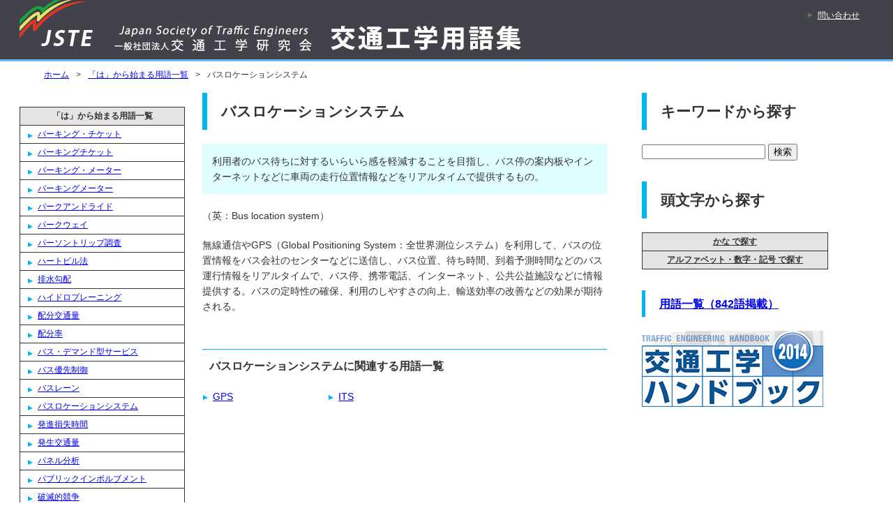

--- FILE ---
content_type: text/html; charset=UTF-8
request_url: http://glossary.jste.or.jp/%E3%83%90%E3%82%B9%E3%83%AD%E3%82%B1%E3%83%BC%E3%82%B7%E3%83%A7%E3%83%B3%E3%82%B7%E3%82%B9%E3%83%86%E3%83%A0/
body_size: 19661
content:
<!DOCTYPE html PUBLIC "-//W3C//DTD XHTML 1.0 Strict//EN" "http://www.w3.org/TR/xhtml1/DTD/xhtml1-strict.dtd">
<html xmlns="http://www.w3.org/1999/xhtml" xml:lang="ja" lang="ja">
<head>
<meta http-equiv="Content-Type" content="text/html; charset=utf-8" />
<title>交通工学用語集</title>
<meta name="Description" content="交通工学用語集" />
<meta name="Keywords" content="交通工学" />

<meta http-equiv="content-script-type" content="text/javascript" />
<meta http-equiv="content-style-type" content="text/css" />
<link rel="stylesheet" type="text/css" href="http://glossary.jste.or.jp/wp-content/themes/yougo-pc/style.css" media="all" />

<script type="text/javascript" src="http://glossary.jste.or.jp/wp-content/themes/yougo-pc/js/jquery-1.5.2.min.js"></script>
<script type="text/javascript" src="http://glossary.jste.or.jp/wp-content/themes/yougo-pc/js/jquery-common.js"></script>
<script type="text/javascript" src="http://glossary.jste.or.jp/wp-content/themes/yougo-pc/js/jquery.cookie.js"></script>

<!--スクロール-->
<script type="text/javascript" src="http://glossary.jste.or.jp/wp-content/themes/yougo-pc/js/slidescroll.js"></script>

<!--アコーディオン-->
<script type="text/javascript" src="http://glossary.jste.or.jp/wp-content/themes/yougo-pc/js/top_right.js"></script>

</head>

<body id="top">
  <div class="base">

    <!--　ヘッダー　----------------------------------------------------------------　-->
    <div id="head"> 
      <h1><a href="http://glossary.jste.or.jp"><img src="http://glossary.jste.or.jp/wp-content/themes/yougo-pc/img/ttl_head_logo.jpg" width="720" height="88" alt="交通工学用語集" /></a></h1>
      <div id="head_right">
        <ul>
          <li><a href="http://glossary.jste.or.jp/contact/" class="link_head01">問い合わせ</a></li>
        </ul>
      </div>
      <div class="clear"></div>
    </div>
    <!--　ヘッダー　----------------------------------------------------------------　-->

    <!--　メイン　----------------------------------------------------------------　-->
    <div id="top_main">
      <ul>
        <li class="level-1 top"><a href="http://glossary.jste.or.jp">ホーム</a></li>
        <li class="level-2 sub"><a href="http://glossary.jste.or.jp/category/は/">「は」から始まる用語一覧</a></li>
        <li class="level-2 sub tail current">バスロケーションシステム</li>
      </ul>
    </div>

    
    <div id="top_leftleft" style="float:left; width:237px">
      <table class="title" style="width:100%">
        <tr>
          <th class="center">「は」から始まる用語一覧</th>
        </tr>
      </table>
      <div style="max-height:550px; overflow-x:hidden; overflow-y:scroll;">
        <table style="width:100%">
          <tr>
            <td class="left"><a href="http://glossary.jste.or.jp/パーキング・チケット/" class="link">パーキング・チケット</a></td>
          </tr>
          <tr>
            <td class="left"><a href="http://glossary.jste.or.jp/パーキングチケット/" class="link">パーキングチケット</a></td>
          </tr>
          <tr>
            <td class="left"><a href="http://glossary.jste.or.jp/パーキング・メーター/" class="link">パーキング・メーター</a></td>
          </tr>
          <tr>
            <td class="left"><a href="http://glossary.jste.or.jp/パーキングメーター/" class="link">パーキングメーター</a></td>
          </tr>
          <tr>
            <td class="left"><a href="http://glossary.jste.or.jp/パークアンドライド/" class="link">パークアンドライド</a></td>
          </tr>
          <tr>
            <td class="left"><a href="http://glossary.jste.or.jp/パークウェイ/" class="link">パークウェイ</a></td>
          </tr>
          <tr>
            <td class="left"><a href="http://glossary.jste.or.jp/パーソントリップ調査/" class="link">パーソントリップ調査</a></td>
          </tr>
          <tr>
            <td class="left"><a href="http://glossary.jste.or.jp/ハートビル法/" class="link">ハートビル法</a></td>
          </tr>
          <tr>
            <td class="left"><a href="http://glossary.jste.or.jp/排水勾配/" class="link">排水勾配</a></td>
          </tr>
          <tr>
            <td class="left"><a href="http://glossary.jste.or.jp/ハイドロプレーニング/" class="link">ハイドロプレーニング</a></td>
          </tr>
          <tr>
            <td class="left"><a href="http://glossary.jste.or.jp/配分交通量/" class="link">配分交通量</a></td>
          </tr>
          <tr>
            <td class="left"><a href="http://glossary.jste.or.jp/配分率/" class="link">配分率</a></td>
          </tr>
          <tr>
            <td class="left"><a href="http://glossary.jste.or.jp/バス・デマンド型サービス/" class="link">バス・デマンド型サービス</a></td>
          </tr>
          <tr>
            <td class="left"><a href="http://glossary.jste.or.jp/バス優先制御/" class="link">バス優先制御</a></td>
          </tr>
          <tr>
            <td class="left"><a href="http://glossary.jste.or.jp/バスレーン/" class="link">バスレーン</a></td>
          </tr>
          <tr>
            <td class="left"><a href="http://glossary.jste.or.jp/バスロケーションシステム/" class="link">バスロケーションシステム</a></td>
          </tr>
          <tr>
            <td class="left"><a href="http://glossary.jste.or.jp/発進損失時間/" class="link">発進損失時間</a></td>
          </tr>
          <tr>
            <td class="left"><a href="http://glossary.jste.or.jp/発生交通量/" class="link">発生交通量</a></td>
          </tr>
          <tr>
            <td class="left"><a href="http://glossary.jste.or.jp/パネル分析/" class="link">パネル分析</a></td>
          </tr>
          <tr>
            <td class="left"><a href="http://glossary.jste.or.jp/パブリックインボルブメント/" class="link">パブリックインボルブメント</a></td>
          </tr>
          <tr>
            <td class="left"><a href="http://glossary.jste.or.jp/破滅的競争/" class="link">破滅的競争</a></td>
          </tr>
          <tr>
            <td class="left"><a href="http://glossary.jste.or.jp/パラトランジット/" class="link">パラトランジット</a></td>
          </tr>
          <tr>
            <td class="left"><a href="http://glossary.jste.or.jp/バリアフリー/" class="link">バリアフリー</a></td>
          </tr>
          <tr>
            <td class="left"><a href="http://glossary.jste.or.jp/バリアフリー法/" class="link">バリアフリー法</a></td>
          </tr>
          <tr>
            <td class="left"><a href="http://glossary.jste.or.jp/半感応制御/" class="link">半感応制御</a></td>
          </tr>
          <tr>
            <td class="left"><a href="http://glossary.jste.or.jp/判断時間/" class="link">判断時間</a></td>
          </tr>
          <tr>
            <td class="left"><a href="http://glossary.jste.or.jp/反動時間/" class="link">反動時間</a></td>
          </tr>
          <tr>
            <td class="left"><a href="http://glossary.jste.or.jp/ハンドルキーパー/" class="link">ハンドルキーパー</a></td>
          </tr>
          <tr>
            <td class="left"><a href="http://glossary.jste.or.jp/反応時間/" class="link">反応時間</a></td>
          </tr>
          <tr>
            <td class="left"><a href="http://glossary.jste.or.jp/ハンプ/" class="link">ハンプ</a></td>
          </tr>
        </table>
      </div>
    </div>

    <div id="top_left" style="width:630px;">
      <div class="top_left_inner">
        <h2>バスロケーションシステム</h2>
        <div id="wp_content" class="mt20">
<!-- wp:paragraph -->
<div class="box"><p>利用者のバス待ちに対するいらいら感を軽減することを目指し、バス停の案内板やインターネットなどに車両の走行位置情報などをリアルタイムで提供するもの。</p></div>
<!-- /wp:paragraph -->
<!-- wp:paragraph -->
<p>（英：Bus location system）</p>
<!-- /wp:paragraph -->
<!-- wp:paragraph -->
<p>無線通信やGPS（Global Positioning System：全世界測位システム）を利用して、バスの位置情報をバス会社のセンターなどに送信し、バス位置、待ち時間、到着予測時間などのバス運行情報をリアルタイムで、バス停、携帯電話、インターネット、公共公益施設などに情報提供する。バスの定時性の確保、利用のしやすさの向上、輸送効率の改善などの効果が期待される。</p>
<!-- /wp:paragraph -->        </div>

        <h3 class="kanren">バスロケーションシステムに関連する用語一覧</h3>
        <ul class="kanren">
          <li><a href="http://glossary.jste.or.jp/gps/?relate" class="link">GPS</a></li>
          <li><a href="http://glossary.jste.or.jp/its/?relate" class="link">ITS</a></li>
        </ul>
      </div>
    </div>
    
        <div id="top_right">
      <div class="top_right_inner">
        <h2 class="mb20">キーワードから探す</h2>
        <form role="search" method="get" id="searchform" class="searchform" action="http://glossary.jste.or.jp">
        <div>
          <input type="text" value="" name="s" id="s" />
          <input type="submit" id="searchsubmit" value="検索" />
        </div>
        </form>

        <h2 class="mt30">頭文字から探す</h2>
        <table style="width:100%">
          <tr>
            <th colspan="5" class="center"><a class="search_kana_toggle">かな で探す</a></th>
          </tr>
          <tr class="search_kana">
            <td class="center"><a href="http://glossary.jste.or.jp/category/あ">あ</a></td>
            <td class="center"><a href="http://glossary.jste.or.jp/category/い">い</a></td>
            <td class="center"><a href="http://glossary.jste.or.jp/category/う">う</a></td>
            <td class="center"><a href="http://glossary.jste.or.jp/category/え">え</a></td>
            <td class="center"><a href="http://glossary.jste.or.jp/category/お">お</a></td>
          </tr>
          <tr class="search_kana">
            <td class="center"><a href="http://glossary.jste.or.jp/category/か">か</a></td>
            <td class="center"><a href="http://glossary.jste.or.jp/category/き">き</a></td>
            <td class="center"><a href="http://glossary.jste.or.jp/category/く">く</a></td>
            <td class="center"><a href="http://glossary.jste.or.jp/category/け">け</a></td>
            <td class="center"><a href="http://glossary.jste.or.jp/category/こ">こ</a></td>
          </tr>
          <tr class="search_kana">
            <td class="center"><a href="http://glossary.jste.or.jp/category/さ">さ</a></td>
            <td class="center"><a href="http://glossary.jste.or.jp/category/し">し</a></td>
            <td class="center"><a href="http://glossary.jste.or.jp/category/す">す</a></td>
            <td class="center"><a href="http://glossary.jste.or.jp/category/せ">せ</a></td>
            <td class="center"><a href="http://glossary.jste.or.jp/category/そ">そ</a></td>
          </tr>
          <tr class="search_kana">
            <td class="center"><a href="http://glossary.jste.or.jp/category/た">た</a></td>
            <td class="center"><a href="http://glossary.jste.or.jp/category/ち">ち</a></td>
            <td class="center"><a href="http://glossary.jste.or.jp/category/つ">つ</a></td>
            <td class="center"><a href="http://glossary.jste.or.jp/category/て">て</a></td>
            <td class="center"><a href="http://glossary.jste.or.jp/category/と">と</a></td>
          </tr>
          <tr class="search_kana">
            <td class="center"><a href="http://glossary.jste.or.jp/category/な">な</a></td>
            <td class="center"><a href="http://glossary.jste.or.jp/category/に">に</a></td>
            <td class="center"><a href="http://glossary.jste.or.jp/category/ぬ">ぬ</a></td>
            <td class="center"><a href="http://glossary.jste.or.jp/category/ね">ね</a></td>
            <td class="center"><a href="http://glossary.jste.or.jp/category/の">の</a></td>
          </tr>
          <tr class="search_kana">
            <td class="center"><a href="http://glossary.jste.or.jp/category/は">は</a></td>
            <td class="center"><a href="http://glossary.jste.or.jp/category/ひ">ひ</a></td>
            <td class="center"><a href="http://glossary.jste.or.jp/category/ふ">ふ</a></td>
            <td class="center"><a href="http://glossary.jste.or.jp/category/へ">へ</a></td>
            <td class="center"><a href="http://glossary.jste.or.jp/category/ほ">ほ</a></td>
          </tr>
          <tr class="search_kana">
            <td class="center"><a href="http://glossary.jste.or.jp/category/ま">ま</a></td>
            <td class="center"><a href="http://glossary.jste.or.jp/category/み">み</a></td>
            <td class="center"><a href="http://glossary.jste.or.jp/category/む">む</a></td>
            <td class="center"><a href="http://glossary.jste.or.jp/category/め">め</a></td>
            <td class="center"><a href="http://glossary.jste.or.jp/category/も">も</a></td>
          </tr>
          <tr class="search_kana">
            <td class="center"><a href="http://glossary.jste.or.jp/category/や">や</a></td>
            <td></td>
            <td class="center"><a href="http://glossary.jste.or.jp/category/ゆ">ゆ</a></td>
            <td></td>
            <td class="center"><a href="http://glossary.jste.or.jp/category/よ">よ</a></td>
          </tr>
          <tr class="search_kana">
            <td class="center"><a href="http://glossary.jste.or.jp/category/ら">ら</a></td>
            <td class="center"><a href="http://glossary.jste.or.jp/category/り">り</a></td>
            <td class="center"><a href="http://glossary.jste.or.jp/category/る">る</a></td>
            <td class="center"><a href="http://glossary.jste.or.jp/category/れ">れ</a></td>
            <td class="center"><a href="http://glossary.jste.or.jp/category/ろ">ろ</a></td>
          </tr>
          <tr class="search_kana">
            <td class="center"><a href="http://glossary.jste.or.jp/category/わ">わ</a></td>
            <td></td>
            <td class="center"><a href="http://glossary.jste.or.jp/category/を">を</a></td>
            <td></td>
            <td class="center"><a href="http://glossary.jste.or.jp/category/ん">ん</a></td>
          </tr>
          <tr>
            <th colspan="5" class="center"><a class="search_alphabet_toggle">アルファベット・数字・記号 で探す</a></th>
          </tr>
          <tr class="search_alphabet">
            <td class="center"><a href="http://glossary.jste.or.jp/category/A">A</a></td>
            <td class="center"><a href="http://glossary.jste.or.jp/category/B">B</a></td>
            <td class="center"><a href="http://glossary.jste.or.jp/category/C">C</a></td>
            <td class="center"><a href="http://glossary.jste.or.jp/category/D">D</a></td>
            <td class="center"><a href="http://glossary.jste.or.jp/category/E">E</a></td>
          </tr>
          <tr class="search_alphabet">
            <td class="center"><a href="http://glossary.jste.or.jp/category/F">F</a></td>
            <td class="center"><a href="http://glossary.jste.or.jp/category/G">G</a></td>
            <td class="center"><a href="http://glossary.jste.or.jp/category/H">H</a></td>
            <td class="center"><a href="http://glossary.jste.or.jp/category/I">I</a></td>
            <td class="center"><a href="http://glossary.jste.or.jp/category/J">J</a></td>
          </tr>
          <tr class="search_alphabet">
            <td class="center"><a href="http://glossary.jste.or.jp/category/K">K</a></td>
            <td class="center"><a href="http://glossary.jste.or.jp/category/L">L</a></td>
            <td class="center"><a href="http://glossary.jste.or.jp/category/M">M</a></td>
            <td class="center"><a href="http://glossary.jste.or.jp/category/N">N</a></td>
            <td class="center"><a href="http://glossary.jste.or.jp/category/O">O</a></td>
          </tr>
          <tr class="search_alphabet">
            <td class="center"><a href="http://glossary.jste.or.jp/category/P">P</a></td>
            <td class="center"><a href="http://glossary.jste.or.jp/category/Q">Q</a></td>
            <td class="center"><a href="http://glossary.jste.or.jp/category/R">R</a></td>
            <td class="center"><a href="http://glossary.jste.or.jp/category/S">S</a></td>
            <td class="center"><a href="http://glossary.jste.or.jp/category/T">T</a></td>
          </tr>
          <tr class="search_alphabet">
            <td class="center"><a href="http://glossary.jste.or.jp/category/U">U</a></td>
            <td class="center"><a href="http://glossary.jste.or.jp/category/V">V</a></td>
            <td class="center"><a href="http://glossary.jste.or.jp/category/W">W</a></td>
            <td class="center"><a href="http://glossary.jste.or.jp/category/X">X</a></td>
            <td class="center"><a href="http://glossary.jste.or.jp/category/Y">Y</a></td>
          </tr>
          <tr class="search_alphabet">
            <td class="center"><a href="http://glossary.jste.or.jp/category/Z">Z</a></td>
            <td></td>
            <td></td>
            <td></td>
            <td></td>
          </tr>
          <tr class="search_alphabet">
            <th colspan="5" class="center">その他</th>
          </tr>
          <tr class="search_alphabet">
            <td class="center"><a href="http://glossary.jste.or.jp/category/数字">数字</a></td>
            <td class="center"><a href="http://glossary.jste.or.jp/category/記号">記号</a></td>
            <td></td>
            <td></td>
            <td></td>
          </tr>
        </table>

        <div class="mt30">
          <h3 style="padding: 6px 0 6px 20px; border-left: 5px solid #00B8EE;"><a href="http://glossary.jste.or.jp/words/">用語一覧（842語掲載）</a></h3>
        </div>

        <div class="mt20">
          <a href="http://www.jste.or.jp/hb/index.html" target="_blank"><img src="http://glossary.jste.or.jp/wp-content/themes/yougo-pc/img/handbook.png" width="260" height="109" /></a>
        </div>
      </div>
    </div>
    
    <div class="clear">
    <!--　メイン　----------------------------------------------------------------　-->

    </div><!--#contents end-->
  
  </div>
  
  <!--　フッター　----------------------------------------------------------------　-->
  <div id="foot" class="clear">
    <div class="foot_contents">
      <p class="foot_link"><a href="http://glossary.jste.or.jp">HOME</a> | <a href="http://glossary.jste.or.jp/privacy">個人情報保護方針</a> | <a href="http://www.jste.or.jp/" target="_blank">交通工学研究会トップページ</a> | <a href="http://www.jste.or.jp/hb/index.html" target="_blank">交通工学ハンドブック</a></p>
      <p class="pagetop"><a href="#top"><img src="http://glossary.jste.or.jp/wp-content/themes/yougo-pc/img/btn_totop.gif" width="50" height="25"></a></p>
      <p class="copy">Copylight&copy; Japan Society of Traffic Engineers</p>
    </div>
  </div>
  <!--　フッター　----------------------------------------------------------------　-->
  
</body>
</html>

--- FILE ---
content_type: text/css
request_url: http://glossary.jste.or.jp/wp-content/themes/yougo-pc/style.css
body_size: 70
content:
@charset "utf-8";
@import "css/layout.css";
@import "css/common.css";


--- FILE ---
content_type: text/css
request_url: http://glossary.jste.or.jp/wp-content/themes/yougo-pc/css/layout.css
body_size: 9939
content:
@charset "utf-8";
/* =========================================================
	layout
========================================================= */
.base{
	width:1224px;
	min-height:820px;
	margin:0 auto;
}


/* =========================================================
	header
========================================================= */
#head{
	height:88px;
	background:url(../img/bg_head.jpg) repeat-x;
}

#head a{
	color:#FFF;
	font-size:12px;
}

#head h1{
	float:left;
}

#head_right{
	float:right;
	width:290px;
	padding-right:10px;
}

#head_right ul{
	margin-top:10px;
}

#head_right ul li{
	float:right;
	margin-bottom:10px;
	padding-right:10px;
}

#head_right ul li .link_head01{
	padding-left:15px;
	background:url(../img/icon_link_head01.gif);
	background-repeat:no-repeat;
	background-position:left center;
}

#head_right ul li .link_head02{
	padding-left:15px;
	background:url(../img/icon_link_head02.gif);
	background-repeat:no-repeat;
	background-position:left center;
}


/* =========================================================
	navi
========================================================= */
#navi{
	height:85px;
	margin-bottom:10px;
}

#navi ul li{
	float:left;
}

#navi ul li a{
	height:85px;
	background:url(../img/btn_navi.gif);
	text-indent:-9000px;
	display:block;
	overflow:hidden;
}

#navi ul li a.a{
	width:125px;
	background-position:0 0;
}

#navi ul li a.b{
	width:176px;
	background-position:-125px 0;
}

#navi ul li a.c{
	width:178px;
	background-position:-301px 0;
}

#navi ul li a.d{
	width:179px;
	background-position:-479px 0;
}

#navi ul li a.e{
	width:178px;
	background-position:-658px 0;
}

#navi ul li a.f{
	width:188px;
	background-position:-836px 0;
}

#navi ul li a:hover.a,
#navi ul li a.a_on{
	width:125px;
	background-position:0 -85px;
}

#navi ul li a:hover.b,
#navi ul li a.b_on{
	width:176px;
	background-position:-125px -85px;
}

#navi ul li a:hover.c,
#navi ul li a.c_on{
	width:178px;
	background-position:-301px -85px;
}

#navi ul li a:hover.d,
#navi ul li a.d_on{
	width:179px;
	background-position:-479px -85px;
}

#navi ul li a:hover.e,
#navi ul li a.e_on{
	width:178px;
	background-position:-658px -85px;
}

#navi ul li a:hover.f,
#navi ul li a.f_on{
	width:188px;
	background-position:-836px -85px;
}


/* =========================================================
	contents
========================================================= */
#contents{
	width:1024px;
}


/* =========================================================
	top
========================================================= */
#top_main{
	padding:10px 25px 35px 25px;
}

#top_main ul{
	margin:0 10px;
}

#top_main ul li{
	float:left;
	font-size:12px;
}

#top_main ul li.sub{
	padding-left:10px;
}

#top_main ul li.sub:before{
	content:">";
	letter-spacing:10px;
}

.top_main_left{
	float:left;
	width:270px;
	padding-top:30px;
	background:url(../img/bg_top_main_left.gif) no-repeat;
	background-position:center top;
	text-align:center;
	font-size:10px;
}

.top_main_right{
	float:left;
	width:704px;
}

.link_top_ex{
	float:right;
	*margin-top:-25px;
	padding-left:20px;
	background:url(../img/icon_link_ex.gif) no-repeat;
	background-position:left center;
	font-size:14px;
	font-weight:normal;
}

.box_bookcontents{
	height:100px;
	padding:5px;
	overflow:auto;
	overflow-y:scroll;
}

.box_bookcontents dt{
	float:left;
	width:510px;
	background:url(../img/bg_top_main_right_dt.gif) no-repeat;
	background-position:right top;
	clear:both;
}

.box_bookcontents dd{
	float:left;
	width:165px;
}

.box_bookcontents dd span{
	float:left;
	width:52px;
	height:14px;
	margin:2px 20px 0 0;
	background:url(../img/icon_kaitei.gif) no-repeat;
	text-indent:-9000px;
	overflow:hidden;
	display:block;
}

#top_left{
	float:left;
	margin-bottom:50px;
	width:867px;
}

.top_left_inner{
	padding:0 25px;
}

#top_right{
	float:left;
	width:317px;
}

.top_right_inner{
	padding:0 25px 25px 25px;
}

.box_news{
	padding:5px;
}

.box_news dt{
	padding:5px 0;
	float:left;
	width:100px;
	clear:both;
}

.box_news dd{
	padding:5px 0;
	float:left;
	width:735px;
	border-bottom:1px dotted #00B8EE;
}
.box_news dd a{
	margin-bottom:5px;
	/*text-align:right;*/
	display:block;
	color:#FF4A25;
}

.box_news_bn{
	padding:5px;
}

.box_news_bn dt{
	padding:5px 0;
	float:left;
	width:100px;
	clear:both;
}

.box_news_bn dd{
	padding:5px 0;
	float:left;
	width:850px;
	border-bottom:1px dotted #00B8EE;
}
.box_news_bn dd a{
	margin-bottom:5px;
	/*text-align:right;*/
	display:block;
	color:#FF4A25;
}

#top_left h2,
#top_right h2{
	margin-bottom:10px;
	padding:10px 0 10px 20px;
	border-left:7px solid #00B8EE;
}

#top_right table{
	margin-top:20px;
	border-collapse:collapse;
}

#top_right th,
#top_right td{
	width:30px;
	padding:3px 10px;
	border:1px solid #333;
	font-size:12px;
}

#top_right th{
	background:#E5E4E2;
	/*text-align:center;*/
}

#top_right th a{
	text-decoration:underline;
	cursor:pointer;
}

#top_right td{
	text-align:right;
}

#top_leftleft table{
	border-collapse:collapse;
}

#top_leftleft table.title{
	margin-top:20px;
}

#top_leftleft table.title th{
	border-bottom:none;
}

#top_leftleft th,
#top_leftleft td{
	width:30px;
	padding:3px 10px;
	border:1px solid #333;
	font-size:12px;
}

#top_leftleft th{
	background:#E5E4E2;
	/*text-align:center;*/
}

#top_leftleft td{
	text-align:right;
}

.link_top_rss{
	padding-left:20px;
	background:url(../img/icon_link_rss.gif) no-repeat;
	background-position:left center;
	font-size:12px;
}


/* =========================================================
	main
========================================================= */
#main{
	margin-bottom:0;
	padding:10px 25px 10px 25px;
	width:970px;
	background:url(../img/bg_contents.gif);
	background-repeat:repeat-y;
}

#main h2{
	margin-bottom:10px;
	padding:10px 0 10px 20px;
	border-left:7px solid #00B8EE;
}

#main h3{
	margin-bottom:10px;
	padding:0 0 5px 0px;
	border-bottom:1px solid #00B8EE;
	/*background:url(../img/bg_h3.gif) no-repeat;
	background-position:left 3px;*/
	color:#333;
}

.th_lv2{
	background:#DDF7FF!important;
	color:#666!important;
}


/* List
------------------------------------- */
.ul_dot{
	margin:0 0 0 10px;
	padding:0;
	list-style:none;
}

.ul_dot li{
	padding-left:15px;
	background:url(../img/icon_ul_dot.gif) no-repeat;
	background-position:left 7px;
}

.ol_number{
	margin:0 0 0 5px;
	padding:10px 0 10px 0;
	list-style:none;
}

.ol_number li{
	margin-bottom:5px;
	padding:3px 0 3px 23px;
}

.ol_number li.list01{
	margin-top:0em;
	background:url(../img/icon_no01.gif) left 4px no-repeat;
}

.ol_number li.list02{
	background:url(../img/icon_no02.gif) left 4px no-repeat;
}

.ol_number li.list03{
	background:url(../img/icon_no03.gif) left 4px no-repeat;
}

.ol_number li.list04{
	background:url(../img/icon_no04.gif) left 4px no-repeat;
}

.ol_number li.list05{
	background:url(../img/icon_no05.gif) left 4px no-repeat;
}

.ol_number li.list06{
	background:url(../img/icon_no06.gif) left 4px no-repeat;
}

.ol_number li.list07{
	background:url(../img/icon_no07.gif) left 4px no-repeat;
}

.ol_number li.list08{
	background:url(../img/icon_no08.gif) left 4px no-repeat;
}

.ol_number li.list09{
	background:url(../img/icon_no09.gif) left 4px no-repeat;
}

.ol_number li.list10{
	background:url(../img/icon_no10.gif) left 4px no-repeat;
}

.ol_number li.list11{
	background:url(../img/icon_no11.gif) left 4px no-repeat;
}

.ol_number li.list12{
	background:url(../img/icon_no12.gif) left 4px no-repeat;
}

.ol_number li.list13{
	background:url(../img/icon_no13.gif) left 4px no-repeat;
}

.ol_number li.list14{
	background:url(../img/icon_no14.gif) left 4px no-repeat;
}

.ol_number li.list15{
	background:url(../img/icon_no15.gif) left 4px no-repeat;
}

.ol_number li strong{
	display:block;
	margin-bottom:0.5em;
}

.ol_number ol{
	padding:0 0 0 2em;
	margin-left:0;
}

.ol_number ol li{
	padding:0 0 0 0;
}


/* =========================================================
	foot
========================================================= */
#foot{
	padding:15px 0 0 0;
	background:url(../img/bg_foot.jpg) repeat-x;
	font-size:12px;
}

#foot .foot_contents{
	width:1024px;
	margin:0 auto;
}

#foot .foot_contents a{
	color:#FFF;
}

.foot_link{
	padding-left:20px;
}

.pagetop{
	width:975px;
	text-align:right;
}

.copy{
	text-align:right;
}




dl.search_list{
	margin-top:20px;
}

dl.search_list dt{
	margin-top:10px;
}

dl.search_list dd{
	font-size:0.9em;
	padding:10px;
	border-bottom: dotted 1px #999999;
}

dl.simple_search_list{
	margin-top:20px;
}

dl.simple_search_list dt{
	float:left;
	width:200px;
	margin-top:10px;
}

.front-page ul{
	margin-top:20px;
}

.front-page ul li{
	float:left;
	width:260px;
}

.front-page ul li a{
	background:url(../img/icon_link.gif) no-repeat;
	background-position:left 2px;
	padding:0 0 0 15px;
	font-size:100%;
}

h3.kanren{
	margin-top:50px;
	padding:10px;
	border-top:1px solid #00B8EE;
	color:#333;
}

ul.kanren li{
	float:left;
	width:180px;
	margin-top:10px;
}





.search_kana{
  display:none;
}
.search_alphabet{
  display:none;
}
.search_chapter{
  display:none;
}





/* =========================================================
	page navi
========================================================= */
ul.page_navi{
	margin-top:10px;
	text-align:center;
}

ul.page_navi li.page_nums{
	padding-left:0;
	background:none;
}

ul.page_navi li.first,
ul.page_navi li.previous,
ul.page_navi li.before,
ul.page_navi li.after,
ul.page_navi li.next,
ul.page_navi li.last{
	margin:5px;
	padding-left:0;
	display:inline;
	background:none;
}

ul.page_navi li.current{
	font-weight:bold;
	margin:5px;
	padding-left:0;
	display:inline;
	background:none;
}





/* =========================================================
	WordPress
========================================================= */
#wp_content p{
	margin-top:20px;
}

#wp_content .box{
	padding:1em;
	margin-top:20px;
	background:#e0feff;
}

#wp_content .box p{
	margin:0; 
	padding:0;
}


--- FILE ---
content_type: text/css
request_url: http://glossary.jste.or.jp/wp-content/themes/yougo-pc/css/common.css
body_size: 7051
content:
@charset "utf-8";
/* =========================================================
	GLOBAL RESET 
========================================================= */
html, body, div, span, applet, object, iframe,
h1, h2, h3, h4, h5, h6, p, blockquote, pre, a, abbr, acronym, address, big, cite, code,
del, dfn, font, img, ins, kbd, q, s, samp,
small, strike, strong, sub, sup, tt, var,
dl, dt, dd, ol, ul, li,
fieldset, form, label, legend,
table, caption, tbody, tfoot, thead, tr, th, td {
margin:0px;
padding:0px;
border:0px;
outline:0px;
}

ul {list-style-type: none; width:100%;}
/*Fix min height problems with ie6;*/
/*div {overflow:hidden;}*/
img {vertical-align:top;}
/*html, body {_overflow-x: hidden;}*/


/*================================================================
 * common style
================================================================*/
/*Define Body*/
html {
 overflow-y: scroll;
}

body {
background:url(../img/bg_head.jpg) repeat-x;
font-family:"?q???M?m?p?S Pro W3", "Hiragino Kaku Gothic Pro", "???C???I", Meiryo, Osaka, "?l?r ?o?S?V?b?N", "MS P Gothic", sans-serif;
font-size:14px;
text-align:left;
color:#333;
line-height:1.6;
}

.small{
	font-size:0.8em;
}

.kome{
	text-indent:-1em;
	padding-left:1em;
}

.kome2{
	text-indent:-2em;
	padding-left:2em;
}


/*Link
----------------------------------------------------------*/
/*a:link {color:#1560A3;text-decoration:none;}
a:visited {color:#1560A3;text-decoration:none;}
a:hover {color:#09F;text-decoration:underline;}
a:focus{outline:none;}*/
a img {text-decoration:none;}

a.link_pdf{
	padding-left:20px;
	background:url(../img/icon_pdf.gif) no-repeat;
	background-position:left center;
	font-size:12px;
}

a.link{
	background:url(../img/icon_link.gif) no-repeat;
	background-position:left 2px;
	padding:0 0 0 15px;
	font-size:100%;
}

/*
a:hover img.link_img{
opacity:0.70;
filter: alpha(opacity=70);
}
*/

.link_img:hover{
opacity:0.70;
filter: alpha(opacity=70);
}


/*table
----------------------------------------------------------*/
#wp_content table{
	margin-bottom:10px;
	border-collapse:collapse;
}

#wp_content th,
#wp_content td{
	padding:10px 15px;
	border:1px solid #CCC;
	font-size:12px;
}

#wp_content th{
	background:#00B6EF;
	color:#FFF;
}

#wp_content th p,
#wp_content td p{
	margin-bottom:0;
}


/*color
----------------------------------------------------------*/
.color_red{
	color:#F00!important;
}

.color_yellow{
	color:#FF3!important;
}

.color_green{
	color:#090!important;
}

.color_orange{
	color:#F60!important;
}

.color_blue{
	color:#06C!important;
}


/*layout&margin
----------------------------------------------------------*/
.center{text-align:center!important;}
.left{text-align:left!important;}
.right{text-align:right!important;}
.f_left{float:left!important;}
.f_right{float:right!important;}
.vtop{vertical-align:top!important}

.w3em{width:3em;}
.w4em{width:4em;}
.w5em{width:5em;}
.w6em{width:6em;}
.w7em{width:7em;}
.w8em{width:8em;}
.w9em{width:9em;}
.w10em{width:10em!important;}
.w12em{width:12em;}
.w14em{width:14em;}

.ml5{margin-left:5px!important;}
.ml10{margin-left:10px!important;}
.ml15{margin-left:15px!important;}
.ml20{margin-left:20px!important;}
.ml25{margin-left:25px!important;}
.ml30{margin-left:30px!important;}
.ml35{margin-left:35px!important;}
.ml40{margin-left:40px!important;}
.ml45{margin-left:45px!important;}
.ml50{margin-left:50px!important;}
.ml60{margin-left:60px!important;}
.ml70{margin-left:70px!important;}

.mr5{margin-right:5px!important;}
.mr10{margin-right:10px!important;}
.mr15{margin-right:15px!important;}
.mr20{margin-right:20px!important;}
.mr25{margin-right:25px!important;}
.mr30{margin-right:30px!important;}
.mr35{margin-right:35px!important;}
.mr40{margin-right:40px!important;}
.mr45{margin-right:45px!important;}
.mr50{margin-right:50px!important;}

.mt5{margin-top:5px!important;}
.mt10{margin-top:10px!important;}
.mt15{margin-top:15px!important;}
.mt20{margin-top:20px!important;}
.mt25{margin-top:25px!important;}
.mt30{margin-top:30px!important;}
.mt35{margin-top:35px!important;}
.mt40{margin-top:40px!important;}
.mt45{margin-top:45px!important;}
.mt50{margin-top:50px!important;}
.mt100{margin-top:100px!important;}

.mb0{margin-bottom:0px!important;}
.mb5{margin-bottom:5px!important;}
.mb10{margin-bottom:10px!important;}
.mb15{margin-bottom:15px!important;}
.mb20{margin-bottom:20px!important;}
.mb25{margin-bottom:25px!important;}
.mb30{margin-bottom:30px!important;}
.mb35{margin-bottom:35px!important;}
.mb40{margin-bottom:40px!important;}
.mb45{margin-bottom:45px!important;}
.mb50{margin-bottom:50px!important;}
 
.p5{padding:5px!important;}
.p10{padding:10px!important;}
.p15{padding:15px!important;}
.p20{padding:20px!important;}
.p25{padding:25px!important;}
.p30{padding:30px!important;}
.p35{padding:35px!important;}
.p40{padding:40px!important;}
.p45{padding:45px!important;}
.p50{padding:50px!important;}
 
.pt5{padding-top:5px!important;}
.pt10{padding-top:10px!important;}
.pt15{padding-top:15px!important;}
.pt20{padding-top:20px!important;}
.pt25{padding-top:25px!important;}
.pt30{padding-top:30px!important;}
.pt50{padding-top:50px!important;}
 
.pb5{padding-bottom:5px!important;}
.pb10{padding-bottom:10px!important;}
.pb15{padding-bottom:15px!important;}
.pb20{padding-bottom:20px!important;}
.pb25{padding-bottom:25px!important;}
.pb30{padding-bottom:30px!important;}
.pb50{padding-bottom:50px!important;}

.pl5{padding-left:5px!important;}
.pl10{padding-left:10px!important;}
.pl15{padding-left:15px!important;}
.pl20{padding-left:20px!important;}
.pl25{padding-left:25px!important;}
.pl30{padding-left:30px!important;}
.pl35{padding-left:35px!important;}
.pl40{padding-left:40px!important;}
.pl45{padding-left:45px!important;}
.pl50{padding-left:50px!important;}
 
.pr5{padding-right:5px!important;}
.pr10{padding-right:10px!important;}
.pr15{padding-right:15px!important;}
.pr20{padding-right:20px!important;}
.pr25{padding-right:25px!important;}
.pr30{padding-right:30px!important;}
.pr35{padding-right:35px!important;}
.pr40{padding-right:40px!important;}
.pr45{padding-right:45px!important;}
.pr50{padding-right:50px!important;}

.fontSize10{font-size:10px!important;}
.fontSize14{font-size:14px!important;}
.fontSize16{font-size:16px!important;}

.textIndent1 {text-indent:-1em; padding-left:1em;}
.textIndent2 {text-indent:-2em; padding-left:2em;}
.textIndent15 {text-indent:-1.5em; padding-left:1.5em;}
.textIndent20 { padding-left:3.5em;}
.textIndentKana1 {text-indent:-1.65em; padding-left:1.65em; margin-left:1.5em;}

.clear {clear:both;}
.clearfix {display: inline-block;}
.clearfix:after {content:""; display:block; clear:both; height:1px; overflow:hidden;}


/*form
----------------------------------------------------------*/
input.very_short{
	width:50px;
}

input.short{
	width:100px;
}

input.half-middium{
	width:200px;
}

input.middium{
	width:300px;
}

input.long{
	width:500px;
}

textarea.small{
	width:700px;
	height:200px;
}

textarea.middium{
	width:500px;
	height:200px;
}

textarea.big{
	width:700px;
	height:200px;
}


--- FILE ---
content_type: application/javascript
request_url: http://glossary.jste.or.jp/wp-content/themes/yougo-pc/js/top_right.js
body_size: 786
content:
jQuery(document).ready(function(){
	if($.cookie("kana") == "open"){
		$("tr.search_kana").show();
	}

	if($.cookie("alphabet") == "open"){
		$("tr.search_alphabet").show();
	}
});

$(function(){
	$(".search_kana_toggle").click(function(){
		$("tr.search_kana").toggle();
		$("tr.search_alphabet").hide();

		visible_check();
	});

	$(".search_alphabet_toggle").click(function(){
		$("tr.search_alphabet").toggle();
		$("tr.search_kana").hide();

		visible_check();
	});

	function visible_check(){
		if($("tr.search_kana").is(":visible")){
			$.cookie("kana","open",{path:"/"});
		}else{
			$.cookie("kana","close",{path:"/"});
		}

		if($("tr.search_alphabet").is(":visible")){
			$.cookie("alphabet","open",{path:"/"});
		}else{
			$.cookie("alphabet","close",{path:"/"});
		}
	}
});
